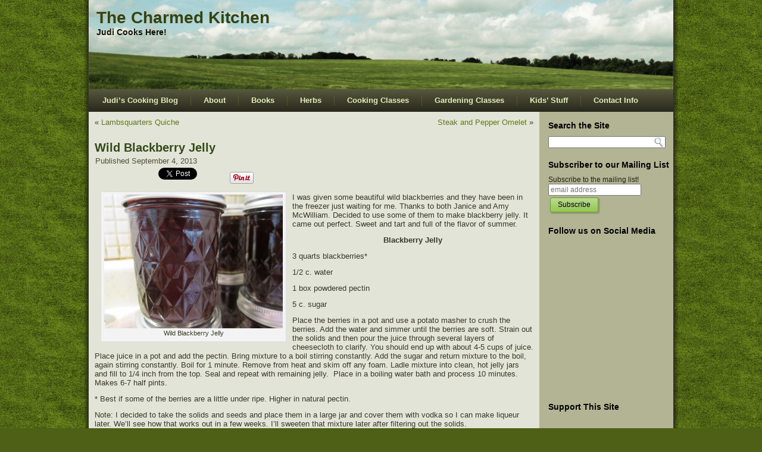

--- FILE ---
content_type: text/html; charset=UTF-8
request_url: https://thecharmedkitchen.com/2013/09/04/wild-blackberryjelly/
body_size: 32969
content:
<!DOCTYPE html PUBLIC "-//W3C//DTD XHTML 1.0 Transitional//EN" "http://www.w3.org/TR/xhtml1/DTD/xhtml1-transitional.dtd">
<html xmlns="http://www.w3.org/1999/xhtml" lang="en-US">
<head profile="http://gmpg.org/xfn/11">
<meta http-equiv="Content-Type" content="text/html; charset=UTF-8" />
<title>Wild Blackberry Jelly | The Charmed Kitchen</title>
<link rel="stylesheet" href="https://thecharmedkitchen.com/wp-content/themes/judi/style.css" type="text/css" media="screen" />
<!--[if IE 6]><link rel="stylesheet" href="https://thecharmedkitchen.com/wp-content/themes/judi/style.ie6.css" type="text/css" media="screen" /><![endif]-->
<!--[if IE 7]><link rel="stylesheet" href="https://thecharmedkitchen.com/wp-content/themes/judi/style.ie7.css" type="text/css" media="screen" /><![endif]-->
<link rel="pingback" href="https://thecharmedkitchen.com/xmlrpc.php" />
<meta name='robots' content='max-image-preview:large' />
	<style>img:is([sizes="auto" i], [sizes^="auto," i]) { contain-intrinsic-size: 3000px 1500px }</style>
	<link rel='dns-prefetch' href='//platform.twitter.com' />
<link rel="alternate" type="application/rss+xml" title="The Charmed Kitchen &raquo; Feed" href="https://thecharmedkitchen.com/feed/" />
<link rel="alternate" type="application/rss+xml" title="The Charmed Kitchen &raquo; Comments Feed" href="https://thecharmedkitchen.com/comments/feed/" />
<link rel="alternate" type="application/rss+xml" title="The Charmed Kitchen &raquo; Wild Blackberry Jelly Comments Feed" href="https://thecharmedkitchen.com/2013/09/04/wild-blackberryjelly/feed/" />
<script type="text/javascript">
/* <![CDATA[ */
window._wpemojiSettings = {"baseUrl":"https:\/\/s.w.org\/images\/core\/emoji\/15.0.3\/72x72\/","ext":".png","svgUrl":"https:\/\/s.w.org\/images\/core\/emoji\/15.0.3\/svg\/","svgExt":".svg","source":{"concatemoji":"https:\/\/thecharmedkitchen.com\/wp-includes\/js\/wp-emoji-release.min.js?ver=6.7.4"}};
/*! This file is auto-generated */
!function(i,n){var o,s,e;function c(e){try{var t={supportTests:e,timestamp:(new Date).valueOf()};sessionStorage.setItem(o,JSON.stringify(t))}catch(e){}}function p(e,t,n){e.clearRect(0,0,e.canvas.width,e.canvas.height),e.fillText(t,0,0);var t=new Uint32Array(e.getImageData(0,0,e.canvas.width,e.canvas.height).data),r=(e.clearRect(0,0,e.canvas.width,e.canvas.height),e.fillText(n,0,0),new Uint32Array(e.getImageData(0,0,e.canvas.width,e.canvas.height).data));return t.every(function(e,t){return e===r[t]})}function u(e,t,n){switch(t){case"flag":return n(e,"\ud83c\udff3\ufe0f\u200d\u26a7\ufe0f","\ud83c\udff3\ufe0f\u200b\u26a7\ufe0f")?!1:!n(e,"\ud83c\uddfa\ud83c\uddf3","\ud83c\uddfa\u200b\ud83c\uddf3")&&!n(e,"\ud83c\udff4\udb40\udc67\udb40\udc62\udb40\udc65\udb40\udc6e\udb40\udc67\udb40\udc7f","\ud83c\udff4\u200b\udb40\udc67\u200b\udb40\udc62\u200b\udb40\udc65\u200b\udb40\udc6e\u200b\udb40\udc67\u200b\udb40\udc7f");case"emoji":return!n(e,"\ud83d\udc26\u200d\u2b1b","\ud83d\udc26\u200b\u2b1b")}return!1}function f(e,t,n){var r="undefined"!=typeof WorkerGlobalScope&&self instanceof WorkerGlobalScope?new OffscreenCanvas(300,150):i.createElement("canvas"),a=r.getContext("2d",{willReadFrequently:!0}),o=(a.textBaseline="top",a.font="600 32px Arial",{});return e.forEach(function(e){o[e]=t(a,e,n)}),o}function t(e){var t=i.createElement("script");t.src=e,t.defer=!0,i.head.appendChild(t)}"undefined"!=typeof Promise&&(o="wpEmojiSettingsSupports",s=["flag","emoji"],n.supports={everything:!0,everythingExceptFlag:!0},e=new Promise(function(e){i.addEventListener("DOMContentLoaded",e,{once:!0})}),new Promise(function(t){var n=function(){try{var e=JSON.parse(sessionStorage.getItem(o));if("object"==typeof e&&"number"==typeof e.timestamp&&(new Date).valueOf()<e.timestamp+604800&&"object"==typeof e.supportTests)return e.supportTests}catch(e){}return null}();if(!n){if("undefined"!=typeof Worker&&"undefined"!=typeof OffscreenCanvas&&"undefined"!=typeof URL&&URL.createObjectURL&&"undefined"!=typeof Blob)try{var e="postMessage("+f.toString()+"("+[JSON.stringify(s),u.toString(),p.toString()].join(",")+"));",r=new Blob([e],{type:"text/javascript"}),a=new Worker(URL.createObjectURL(r),{name:"wpTestEmojiSupports"});return void(a.onmessage=function(e){c(n=e.data),a.terminate(),t(n)})}catch(e){}c(n=f(s,u,p))}t(n)}).then(function(e){for(var t in e)n.supports[t]=e[t],n.supports.everything=n.supports.everything&&n.supports[t],"flag"!==t&&(n.supports.everythingExceptFlag=n.supports.everythingExceptFlag&&n.supports[t]);n.supports.everythingExceptFlag=n.supports.everythingExceptFlag&&!n.supports.flag,n.DOMReady=!1,n.readyCallback=function(){n.DOMReady=!0}}).then(function(){return e}).then(function(){var e;n.supports.everything||(n.readyCallback(),(e=n.source||{}).concatemoji?t(e.concatemoji):e.wpemoji&&e.twemoji&&(t(e.twemoji),t(e.wpemoji)))}))}((window,document),window._wpemojiSettings);
/* ]]> */
</script>
<link rel='stylesheet' id='tfg_style-css' href='https://thecharmedkitchen.com/wp-content/plugins/twitter-facebook-google-plusone-share/tfg_style.css?ver=6.7.4' type='text/css' media='all' />
<style id='wp-emoji-styles-inline-css' type='text/css'>

	img.wp-smiley, img.emoji {
		display: inline !important;
		border: none !important;
		box-shadow: none !important;
		height: 1em !important;
		width: 1em !important;
		margin: 0 0.07em !important;
		vertical-align: -0.1em !important;
		background: none !important;
		padding: 0 !important;
	}
</style>
<link rel='stylesheet' id='wp-block-library-css' href='https://thecharmedkitchen.com/wp-includes/css/dist/block-library/style.min.css?ver=6.7.4' type='text/css' media='all' />
<style id='classic-theme-styles-inline-css' type='text/css'>
/*! This file is auto-generated */
.wp-block-button__link{color:#fff;background-color:#32373c;border-radius:9999px;box-shadow:none;text-decoration:none;padding:calc(.667em + 2px) calc(1.333em + 2px);font-size:1.125em}.wp-block-file__button{background:#32373c;color:#fff;text-decoration:none}
</style>
<style id='global-styles-inline-css' type='text/css'>
:root{--wp--preset--aspect-ratio--square: 1;--wp--preset--aspect-ratio--4-3: 4/3;--wp--preset--aspect-ratio--3-4: 3/4;--wp--preset--aspect-ratio--3-2: 3/2;--wp--preset--aspect-ratio--2-3: 2/3;--wp--preset--aspect-ratio--16-9: 16/9;--wp--preset--aspect-ratio--9-16: 9/16;--wp--preset--color--black: #000000;--wp--preset--color--cyan-bluish-gray: #abb8c3;--wp--preset--color--white: #ffffff;--wp--preset--color--pale-pink: #f78da7;--wp--preset--color--vivid-red: #cf2e2e;--wp--preset--color--luminous-vivid-orange: #ff6900;--wp--preset--color--luminous-vivid-amber: #fcb900;--wp--preset--color--light-green-cyan: #7bdcb5;--wp--preset--color--vivid-green-cyan: #00d084;--wp--preset--color--pale-cyan-blue: #8ed1fc;--wp--preset--color--vivid-cyan-blue: #0693e3;--wp--preset--color--vivid-purple: #9b51e0;--wp--preset--gradient--vivid-cyan-blue-to-vivid-purple: linear-gradient(135deg,rgba(6,147,227,1) 0%,rgb(155,81,224) 100%);--wp--preset--gradient--light-green-cyan-to-vivid-green-cyan: linear-gradient(135deg,rgb(122,220,180) 0%,rgb(0,208,130) 100%);--wp--preset--gradient--luminous-vivid-amber-to-luminous-vivid-orange: linear-gradient(135deg,rgba(252,185,0,1) 0%,rgba(255,105,0,1) 100%);--wp--preset--gradient--luminous-vivid-orange-to-vivid-red: linear-gradient(135deg,rgba(255,105,0,1) 0%,rgb(207,46,46) 100%);--wp--preset--gradient--very-light-gray-to-cyan-bluish-gray: linear-gradient(135deg,rgb(238,238,238) 0%,rgb(169,184,195) 100%);--wp--preset--gradient--cool-to-warm-spectrum: linear-gradient(135deg,rgb(74,234,220) 0%,rgb(151,120,209) 20%,rgb(207,42,186) 40%,rgb(238,44,130) 60%,rgb(251,105,98) 80%,rgb(254,248,76) 100%);--wp--preset--gradient--blush-light-purple: linear-gradient(135deg,rgb(255,206,236) 0%,rgb(152,150,240) 100%);--wp--preset--gradient--blush-bordeaux: linear-gradient(135deg,rgb(254,205,165) 0%,rgb(254,45,45) 50%,rgb(107,0,62) 100%);--wp--preset--gradient--luminous-dusk: linear-gradient(135deg,rgb(255,203,112) 0%,rgb(199,81,192) 50%,rgb(65,88,208) 100%);--wp--preset--gradient--pale-ocean: linear-gradient(135deg,rgb(255,245,203) 0%,rgb(182,227,212) 50%,rgb(51,167,181) 100%);--wp--preset--gradient--electric-grass: linear-gradient(135deg,rgb(202,248,128) 0%,rgb(113,206,126) 100%);--wp--preset--gradient--midnight: linear-gradient(135deg,rgb(2,3,129) 0%,rgb(40,116,252) 100%);--wp--preset--font-size--small: 13px;--wp--preset--font-size--medium: 20px;--wp--preset--font-size--large: 36px;--wp--preset--font-size--x-large: 42px;--wp--preset--spacing--20: 0.44rem;--wp--preset--spacing--30: 0.67rem;--wp--preset--spacing--40: 1rem;--wp--preset--spacing--50: 1.5rem;--wp--preset--spacing--60: 2.25rem;--wp--preset--spacing--70: 3.38rem;--wp--preset--spacing--80: 5.06rem;--wp--preset--shadow--natural: 6px 6px 9px rgba(0, 0, 0, 0.2);--wp--preset--shadow--deep: 12px 12px 50px rgba(0, 0, 0, 0.4);--wp--preset--shadow--sharp: 6px 6px 0px rgba(0, 0, 0, 0.2);--wp--preset--shadow--outlined: 6px 6px 0px -3px rgba(255, 255, 255, 1), 6px 6px rgba(0, 0, 0, 1);--wp--preset--shadow--crisp: 6px 6px 0px rgba(0, 0, 0, 1);}:where(.is-layout-flex){gap: 0.5em;}:where(.is-layout-grid){gap: 0.5em;}body .is-layout-flex{display: flex;}.is-layout-flex{flex-wrap: wrap;align-items: center;}.is-layout-flex > :is(*, div){margin: 0;}body .is-layout-grid{display: grid;}.is-layout-grid > :is(*, div){margin: 0;}:where(.wp-block-columns.is-layout-flex){gap: 2em;}:where(.wp-block-columns.is-layout-grid){gap: 2em;}:where(.wp-block-post-template.is-layout-flex){gap: 1.25em;}:where(.wp-block-post-template.is-layout-grid){gap: 1.25em;}.has-black-color{color: var(--wp--preset--color--black) !important;}.has-cyan-bluish-gray-color{color: var(--wp--preset--color--cyan-bluish-gray) !important;}.has-white-color{color: var(--wp--preset--color--white) !important;}.has-pale-pink-color{color: var(--wp--preset--color--pale-pink) !important;}.has-vivid-red-color{color: var(--wp--preset--color--vivid-red) !important;}.has-luminous-vivid-orange-color{color: var(--wp--preset--color--luminous-vivid-orange) !important;}.has-luminous-vivid-amber-color{color: var(--wp--preset--color--luminous-vivid-amber) !important;}.has-light-green-cyan-color{color: var(--wp--preset--color--light-green-cyan) !important;}.has-vivid-green-cyan-color{color: var(--wp--preset--color--vivid-green-cyan) !important;}.has-pale-cyan-blue-color{color: var(--wp--preset--color--pale-cyan-blue) !important;}.has-vivid-cyan-blue-color{color: var(--wp--preset--color--vivid-cyan-blue) !important;}.has-vivid-purple-color{color: var(--wp--preset--color--vivid-purple) !important;}.has-black-background-color{background-color: var(--wp--preset--color--black) !important;}.has-cyan-bluish-gray-background-color{background-color: var(--wp--preset--color--cyan-bluish-gray) !important;}.has-white-background-color{background-color: var(--wp--preset--color--white) !important;}.has-pale-pink-background-color{background-color: var(--wp--preset--color--pale-pink) !important;}.has-vivid-red-background-color{background-color: var(--wp--preset--color--vivid-red) !important;}.has-luminous-vivid-orange-background-color{background-color: var(--wp--preset--color--luminous-vivid-orange) !important;}.has-luminous-vivid-amber-background-color{background-color: var(--wp--preset--color--luminous-vivid-amber) !important;}.has-light-green-cyan-background-color{background-color: var(--wp--preset--color--light-green-cyan) !important;}.has-vivid-green-cyan-background-color{background-color: var(--wp--preset--color--vivid-green-cyan) !important;}.has-pale-cyan-blue-background-color{background-color: var(--wp--preset--color--pale-cyan-blue) !important;}.has-vivid-cyan-blue-background-color{background-color: var(--wp--preset--color--vivid-cyan-blue) !important;}.has-vivid-purple-background-color{background-color: var(--wp--preset--color--vivid-purple) !important;}.has-black-border-color{border-color: var(--wp--preset--color--black) !important;}.has-cyan-bluish-gray-border-color{border-color: var(--wp--preset--color--cyan-bluish-gray) !important;}.has-white-border-color{border-color: var(--wp--preset--color--white) !important;}.has-pale-pink-border-color{border-color: var(--wp--preset--color--pale-pink) !important;}.has-vivid-red-border-color{border-color: var(--wp--preset--color--vivid-red) !important;}.has-luminous-vivid-orange-border-color{border-color: var(--wp--preset--color--luminous-vivid-orange) !important;}.has-luminous-vivid-amber-border-color{border-color: var(--wp--preset--color--luminous-vivid-amber) !important;}.has-light-green-cyan-border-color{border-color: var(--wp--preset--color--light-green-cyan) !important;}.has-vivid-green-cyan-border-color{border-color: var(--wp--preset--color--vivid-green-cyan) !important;}.has-pale-cyan-blue-border-color{border-color: var(--wp--preset--color--pale-cyan-blue) !important;}.has-vivid-cyan-blue-border-color{border-color: var(--wp--preset--color--vivid-cyan-blue) !important;}.has-vivid-purple-border-color{border-color: var(--wp--preset--color--vivid-purple) !important;}.has-vivid-cyan-blue-to-vivid-purple-gradient-background{background: var(--wp--preset--gradient--vivid-cyan-blue-to-vivid-purple) !important;}.has-light-green-cyan-to-vivid-green-cyan-gradient-background{background: var(--wp--preset--gradient--light-green-cyan-to-vivid-green-cyan) !important;}.has-luminous-vivid-amber-to-luminous-vivid-orange-gradient-background{background: var(--wp--preset--gradient--luminous-vivid-amber-to-luminous-vivid-orange) !important;}.has-luminous-vivid-orange-to-vivid-red-gradient-background{background: var(--wp--preset--gradient--luminous-vivid-orange-to-vivid-red) !important;}.has-very-light-gray-to-cyan-bluish-gray-gradient-background{background: var(--wp--preset--gradient--very-light-gray-to-cyan-bluish-gray) !important;}.has-cool-to-warm-spectrum-gradient-background{background: var(--wp--preset--gradient--cool-to-warm-spectrum) !important;}.has-blush-light-purple-gradient-background{background: var(--wp--preset--gradient--blush-light-purple) !important;}.has-blush-bordeaux-gradient-background{background: var(--wp--preset--gradient--blush-bordeaux) !important;}.has-luminous-dusk-gradient-background{background: var(--wp--preset--gradient--luminous-dusk) !important;}.has-pale-ocean-gradient-background{background: var(--wp--preset--gradient--pale-ocean) !important;}.has-electric-grass-gradient-background{background: var(--wp--preset--gradient--electric-grass) !important;}.has-midnight-gradient-background{background: var(--wp--preset--gradient--midnight) !important;}.has-small-font-size{font-size: var(--wp--preset--font-size--small) !important;}.has-medium-font-size{font-size: var(--wp--preset--font-size--medium) !important;}.has-large-font-size{font-size: var(--wp--preset--font-size--large) !important;}.has-x-large-font-size{font-size: var(--wp--preset--font-size--x-large) !important;}
:where(.wp-block-post-template.is-layout-flex){gap: 1.25em;}:where(.wp-block-post-template.is-layout-grid){gap: 1.25em;}
:where(.wp-block-columns.is-layout-flex){gap: 2em;}:where(.wp-block-columns.is-layout-grid){gap: 2em;}
:root :where(.wp-block-pullquote){font-size: 1.5em;line-height: 1.6;}
</style>
<script type="text/javascript" src="https://thecharmedkitchen.com/wp-includes/js/jquery/jquery.min.js?ver=3.7.1" id="jquery-core-js"></script>
<script type="text/javascript" src="https://thecharmedkitchen.com/wp-includes/js/jquery/jquery-migrate.min.js?ver=3.4.1" id="jquery-migrate-js"></script>
<link rel="https://api.w.org/" href="https://thecharmedkitchen.com/wp-json/" /><link rel="alternate" title="JSON" type="application/json" href="https://thecharmedkitchen.com/wp-json/wp/v2/posts/2814" /><link rel="EditURI" type="application/rsd+xml" title="RSD" href="https://thecharmedkitchen.com/xmlrpc.php?rsd" />
<link rel="canonical" href="https://thecharmedkitchen.com/2013/09/04/wild-blackberryjelly/" />
<link rel='shortlink' href='https://thecharmedkitchen.com/?p=2814' />
<link rel="alternate" title="oEmbed (JSON)" type="application/json+oembed" href="https://thecharmedkitchen.com/wp-json/oembed/1.0/embed?url=https%3A%2F%2Fthecharmedkitchen.com%2F2013%2F09%2F04%2Fwild-blackberryjelly%2F" />
<link rel="alternate" title="oEmbed (XML)" type="text/xml+oembed" href="https://thecharmedkitchen.com/wp-json/oembed/1.0/embed?url=https%3A%2F%2Fthecharmedkitchen.com%2F2013%2F09%2F04%2Fwild-blackberryjelly%2F&#038;format=xml" />


<!-- Facebook Like Thumbnail -->
<link rel="image_src" href="http://thecharmedkitchen.com/wp-content/uploads/2013/09/IMG_2327-300x225.jpg" />
<!-- End Facebook Like Thumbnail -->

<script type="text/javascript" src="https://thecharmedkitchen.com/wp-content/themes/judi/script.js"></script>
</head>
<body class="post-template-default single single-post postid-2814 single-format-standard">
<div id="art-page-background-glare-wrapper">
    <div id="art-page-background-glare"></div>
</div>
<div id="art-main">
    <div class="cleared reset-box"></div>
    <div class="art-box art-sheet">
        <div class="art-box-body art-sheet-body">
            <div class="art-header">
                <div class="art-logo">
                                                                        <div class="art-logo-name"><a href="http://thecharmedkitchen.com/">The Charmed Kitchen</a></div>
                                                                                                    <div class="art-logo-text">Judi Cooks Here!</div>
                                                </div>
            </div>
            <div class="cleared reset-box"></div>
            <div class="art-bar art-nav">
                <div class="art-nav-outer">
            	
<ul class="art-hmenu menu-3">
	<li class="menu-item-1745"><a title="Judi&#039;s Cooking Blog" href="http://thecharmedkitchen.com/">Judi&#8217;s Cooking Blog</a>
	</li>
	<li class="menu-item-4"><a title="About" href="https://thecharmedkitchen.com/about/">About</a>
	</li>
	<li class="menu-item-10"><a title="Books" href="https://thecharmedkitchen.com/books/">Books</a>
	</li>
	<li class="menu-item-13"><a title="Herbs" href="https://thecharmedkitchen.com/spices/">Herbs</a>
	</li>
	<li class="menu-item-16"><a title="Cooking Classes" href="https://thecharmedkitchen.com/classes/">Cooking Classes</a>
	</li>
	<li class="menu-item-28"><a title="Gardening Classes" href="https://thecharmedkitchen.com/gardening/">Gardening Classes</a>
	</li>
	<li class="menu-item-259"><a title="Kids&#039; Stuff" href="https://thecharmedkitchen.com/kids-stuff/">Kids&#8217; Stuff</a>
	</li>
	<li class="menu-item-3691"><a title="Contact Info" href="https://thecharmedkitchen.com/contact-info/">Contact Info</a>
	</li>
</ul>
                </div>
            </div>
            <div class="cleared reset-box"></div>
<div class="art-layout-wrapper">
    <div class="art-content-layout">
        <div class="art-content-layout-row">
            <div class="art-layout-cell art-content">
			


			<div class="art-box art-post">
	    <div class="art-box-body art-post-body">
	            <div class="art-post-inner art-article">
	            	                <div class="art-postcontent">
	                    <!-- article-content -->
	                    	<div class="navigation">
		<div class="alignleft">&laquo; <a href="https://thecharmedkitchen.com/2013/09/01/lambsquarters-quiche/" title="Lambsquarters Quiche" rel="prev">Lambsquarters Quiche</a></div>
		<div class="alignright"><a href="https://thecharmedkitchen.com/2013/09/08/steak-and-pepper-omelet/" title="Steak and Pepper Omelet" rel="next">Steak and Pepper Omelet</a> &raquo;</div>
	 </div>	                    <!-- /article-content -->
	                </div>
	                <div class="cleared"></div>
	                	            </div>
			<div class="cleared"></div>
	    </div>
	</div>
	
	<div class="art-box art-post post-2814 post type-post status-publish format-standard hentry category-cooking" id="post-2814">
	    <div class="art-box-body art-post-body">
	            <div class="art-post-inner art-article">
	            <h1 class="art-postheader">Wild Blackberry Jelly</h1><div class="art-postheadericons art-metadata-icons"><span class="art-postdateicon"><span class="date">Published</span> <span class="entry-date" title="10:41 am">September 4, 2013</span></span></div>	                <div class="art-postcontent">
	                    <!-- article-content -->
	                    <div class="bottomcontainerBox" style="">
			<div style="float:left; width:85px;padding-right:10px; margin:4px 4px 4px 4px;height:30px;">
			<iframe src="https://www.facebook.com/plugins/like.php?href=https%3A%2F%2Fthecharmedkitchen.com%2F2013%2F09%2F04%2Fwild-blackberryjelly%2F&amp;layout=button_count&amp;show_faces=false&amp;width=85&amp;action=like&amp;font=verdana&amp;colorscheme=light&amp;height=21" scrolling="no" frameborder="0" allowTransparency="true" style="border:none; overflow:hidden; width:85px; height:21px;"></iframe></div>
			<div style="float:left; width:95px;padding-right:10px; margin:4px 4px 4px 4px;height:30px;">
			<a href="https://twitter.com/share" class="twitter-share-button" data-url="https://thecharmedkitchen.com/2013/09/04/wild-blackberryjelly/"  data-text="Wild Blackberry Jelly" data-count="horizontal"></a>
			</div><div style="float:left; width:105px;padding-right:10px; margin:4px 4px 4px 4px;height:30px;"><a href="https://pinterest.com/pin/create/button/?url=https%3A%2F%2Fthecharmedkitchen.com%2F2013%2F09%2F04%2Fwild-blackberryjelly%2F&media=http%3A%2F%2Fthecharmedkitchen.com%2Fwp-content%2Fuploads%2F2013%2F09%2FIMG_2327-300x225.jpg" data-pin-do="buttonPin" data-pin-config="beside"><img decoding="async" src="//assets.pinterest.com/images/pidgets/pinit_fg_en_rect_gray_20.png" /></a>
<script type="text/javascript" async src="//assets.pinterest.com/js/pinit.js"></script></div>			
			</div><div style="clear:both"></div><div style="padding-bottom:4px;"></div><div id="attachment_2815" style="width: 310px" class="wp-caption alignleft"><a href="http://thecharmedkitchen.com/wp-content/uploads/2013/09/IMG_2327.jpg"><img fetchpriority="high" decoding="async" aria-describedby="caption-attachment-2815" class="size-medium wp-image-2815" src="http://thecharmedkitchen.com/wp-content/uploads/2013/09/IMG_2327-300x225.jpg" alt="Wild Blackberry Jelly" width="300" height="225" srcset="https://thecharmedkitchen.com/wp-content/uploads/2013/09/IMG_2327-300x225.jpg 300w, https://thecharmedkitchen.com/wp-content/uploads/2013/09/IMG_2327-1024x768.jpg 1024w, https://thecharmedkitchen.com/wp-content/uploads/2013/09/IMG_2327.jpg 1200w" sizes="(max-width: 300px) 100vw, 300px" /></a><p id="caption-attachment-2815" class="wp-caption-text">Wild Blackberry Jelly</p></div>
<p>I was given some beautiful wild blackberries and they have been in the freezer just waiting for me. Thanks to both Janice and Amy McWilliam. Decided to use some of them to make blackberry jelly. It came out perfect. Sweet and tart and full of the flavor of summer.</p>
<p style="text-align: center;"><strong>Blackberry Jelly</strong></p>
<p style="text-align: left;">3 quarts blackberries*</p>
<p style="text-align: left;">1/2 c. water</p>
<p style="text-align: left;">1 box powdered pectin</p>
<p style="text-align: left;">5 c. sugar</p>
<p style="text-align: left;">Place the berries in a pot and use a potato masher to crush the berries. Add the water and simmer until the berries are soft. Strain out the solids and then pour the juice through several layers of cheesecloth to clarify. You should end up with about 4-5 cups of juice. Place juice in a pot and add the pectin. Bring mixture to a boil stirring constantly. Add the sugar and return mixture to the boil, again stirring constantly. Boil for 1 minute. Remove from heat and skim off any foam. Ladle mixture into clean, hot jelly jars and fill to 1/4 inch from the top. Seal and repeat with remaining jelly.  Place in a boiling water bath and process 10 minutes. Makes 6-7 half pints.</p>
<p style="text-align: left;">* Best if some of the berries are a little under ripe. Higher in natural pectin.</p>
<p style="text-align: left;">Note: I decided to take the solids and seeds and place them in a large jar and cover them with vodka so I can make liqueur later. We&#8217;ll see how that works out in a few weeks. I&#8217;ll sweeten that mixture later after filtering out the solids.</p>
	                    <!-- /article-content -->
	                </div>
	                <div class="cleared"></div>
	                <div class="art-postfootericons art-metadata-icons"><span class="art-postcategoryicon"><span class="categories">Posted in</span> <a href="https://thecharmedkitchen.com/category/cooking/" rel="category tag">Cooking</a></span></div>	            </div>
			<div class="cleared"></div>
	    </div>
	</div>
	
				


 
              <div class="cleared"></div>
            </div>
            <div class="art-layout-cell art-sidebar1">
              <div class="art-box art-block widget widget_search" id="search-3">
    <div class="art-box-body art-block-body"><div class="art-bar art-blockheader">
    <div class="t">Search the Site</div>
</div><div class="art-box art-blockcontent">
    <div class="art-box-body art-blockcontent-body"><form class="art-search" method="get" name="searchform" action="https://thecharmedkitchen.com/">
  <div><input class="art-search-text" name="s" type="text" value="" /></div>
  <input class="art-search-button" type="submit" value="" />       
</form>		<div class="cleared"></div>
    </div>
</div>		<div class="cleared"></div>
    </div>
</div><div class="art-box art-block widget_text widget widget_custom_html" id="custom_html-3">
    <div class="art-box-body art-block-body"><div class="art-bar art-blockheader">
    <div class="t">Subscriber to our Mailing List</div>
</div><div class="art-box art-blockcontent">
    <div class="art-box-body art-blockcontent-body"><div class="textwidget custom-html-widget"><form action="http://thecharmedkitchen.us6.list-manage.com/subscribe/post?u=64ba03f9c4968de4d669ce04e&amp;id=dd01533663" method="post" id="mc-embedded-subscribe-form" name="mc-embedded-subscribe-form" class="validate" target="_blank" novalidate>

<label for="mce-EMAIL">Subscribe to the mailing list!</label>

<input type="email" value="" name="EMAIL" class="email" id="mce-EMAIL" placeholder="email address" required>

<div class="clear"><input type="submit" value="Subscribe" name="subscribe" id="mc-embedded-subscribe" class="button"></div>

</form></div>		<div class="cleared"></div>
    </div>
</div>		<div class="cleared"></div>
    </div>
</div><div class="art-box art-block widget_text widget widget_custom_html" id="custom_html-4">
    <div class="art-box-body art-block-body"><div class="art-bar art-blockheader">
    <div class="t">Follow us on Social Media</div>
</div><div class="art-box art-blockcontent">
    <div class="art-box-body art-blockcontent-body"><div class="textwidget custom-html-widget"><iframe src="https://www.facebook.com/plugins/page.php?href=https%3A%2F%2Fwww.facebook.com%2Fthecharmedkitchen%2F&tabs=timeline&width=175&height=250&small_header=false&adapt_container_width=true&hide_cover=false&show_facepile=true&appId=134593023415543" width="175" height="250" style="border:none;overflow:hidden" scrolling="no" frameborder="0" allowtransparency="true" allow="encrypted-media"></iframe></div>		<div class="cleared"></div>
    </div>
</div>		<div class="cleared"></div>
    </div>
</div><div class="art-box art-block widget_text widget widget_custom_html" id="custom_html-2">
    <div class="art-box-body art-block-body"><div class="art-bar art-blockheader">
    <div class="t">Support This Site</div>
</div><div class="art-box art-blockcontent">
    <div class="art-box-body art-blockcontent-body"><div class="textwidget custom-html-widget"><a href='https://www.paypal.com/paypalme/judithstrauss1'><img src='http://thecharmedkitchen.com/wp-content/uploads/2020/08/paypal-donate-button-png-18.png' width=175; height=175 alt='Donate Now'></a></div>		<div class="cleared"></div>
    </div>
</div>		<div class="cleared"></div>
    </div>
</div><div class="art-box art-block widget widget_text" id="text-5">
    <div class="art-box-body art-block-body"><div class="art-bar art-blockheader">
    <div class="t">New Release:</div>
</div><div class="art-box art-blockcontent">
    <div class="art-box-body art-blockcontent-body">			<div class="textwidget"><div align='center'><a href='http://atbosh.com/books/big-red-cookbook/'><img src='http://atbosh.com/wp-content/uploads/2020/12/judibigredbigcover-203x300.jpg'  width=150 height = 225></a></div>
</br><div align='center'><a href='http://atbosh.com/books/the-charmed-kitchen-cooking-with-herbs-spices/'><img src='http://atbosh.com/wp-content/uploads/2015/05/judi-kitchencover-new-small-200x300.jpg'  width=150 height = 225></a></div>
</br>
<div align='center'><a href='http://atbosh.com/books/the-charmed-garden/'><img src='http://atbosh.com/wp-content/uploads/2012/10/GardenCover22-small.jpg'  width=150 height = 225></a></div></div>
				<div class="cleared"></div>
    </div>
</div>		<div class="cleared"></div>
    </div>
</div><div class="art-box art-block widget widget_pages" id="pages-4">
    <div class="art-box-body art-block-body"><div class="art-bar art-blockheader">
    <div class="t">Pages</div>
</div><div class="art-box art-blockcontent">
    <div class="art-box-body art-blockcontent-body">
			<ul>
				<li class="page_item page-item-2"><a href="https://thecharmedkitchen.com/about/">About</a></li>
<li class="page_item page-item-8"><a href="https://thecharmedkitchen.com/books/">Books</a></li>
<li class="page_item page-item-1212"><a href="https://thecharmedkitchen.com/contact-info/">Contact Info</a></li>
<li class="page_item page-item-14"><a href="https://thecharmedkitchen.com/classes/">Cooking Classes</a></li>
<li class="page_item page-item-26"><a href="https://thecharmedkitchen.com/gardening/">Gardening Classes</a></li>
<li class="page_item page-item-11"><a href="https://thecharmedkitchen.com/spices/">Herbs</a></li>
<li class="page_item page-item-17"><a href="https://thecharmedkitchen.com/judis-cooking-blog/">Judi&#8217;s Cooking Blog</a></li>
<li class="page_item page-item-257"><a href="https://thecharmedkitchen.com/kids-stuff/">Kids&#8217; Classes</a></li>
			</ul>

					<div class="cleared"></div>
    </div>
</div>		<div class="cleared"></div>
    </div>
</div><div class="art-box art-block widget widget_categories" id="categories-3">
    <div class="art-box-body art-block-body"><div class="art-bar art-blockheader">
    <div class="t">Categories</div>
</div><div class="art-box art-blockcontent">
    <div class="art-box-body art-blockcontent-body">
			<ul>
					<li class="cat-item cat-item-5"><a href="https://thecharmedkitchen.com/category/cooking/">Cooking</a>
</li>
	<li class="cat-item cat-item-7"><a href="https://thecharmedkitchen.com/category/events/">Events</a>
</li>
	<li class="cat-item cat-item-6"><a href="https://thecharmedkitchen.com/category/gardening/">Gardening</a>
</li>
	<li class="cat-item cat-item-2867"><a href="https://thecharmedkitchen.com/category/holiday/">Holiday</a>
</li>
	<li class="cat-item cat-item-1"><a href="https://thecharmedkitchen.com/category/uncategorized/">Uncategorized</a>
</li>
			</ul>

					<div class="cleared"></div>
    </div>
</div>		<div class="cleared"></div>
    </div>
</div>              <div class="cleared"></div>
            </div>
        </div>
    </div>
</div>
<div class="cleared"></div>
    <div class="art-footer">
                <div class="art-footer-body">
                


                    <a href="https://thecharmedkitchen.com/feed/" class='art-rss-tag-icon' title="The Charmed Kitchen RSS Feed"></a>
                            <div class="art-footer-text">
                                <p>Copyright © 2026. All Rights Reserved.</p>
<!-- Google tag (gtag.js) -->
<script async src="https://www.googletagmanager.com/gtag/js?id=G-DQ9TH1DQFT"></script>
<script>
  window.dataLayer = window.dataLayer || [];
  function gtag(){dataLayer.push(arguments);}
  gtag('js', new Date());

  gtag('config', 'G-DQ9TH1DQFT');
</script>                            </div>
                    <div class="cleared"></div>
                </div>
            </div>
    		<div class="cleared"></div>
        </div>
    </div>
    <div class="cleared"></div>
    <p class="art-page-footer"></p>
    <div class="cleared"></div>
</div>
    <div id="wp-footer">
	        <script type="text/javascript" src="https://platform.twitter.com/widgets.js?ver=6.7.4" id="twitter_facebook_share_twitter-js"></script>
<script type="text/javascript" src="https://thecharmedkitchen.com/wp-includes/js/comment-reply.min.js?ver=6.7.4" id="comment-reply-js" async="async" data-wp-strategy="async"></script>
	        <!-- 32 queries. 0.044 seconds. -->
    </div>
</body>
</html>

